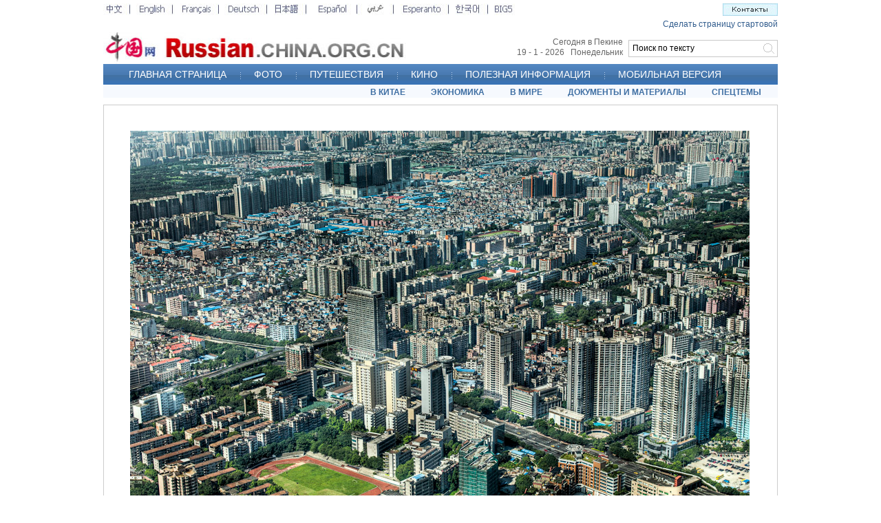

--- FILE ---
content_type: text/html; charset=UTF-8
request_url: http://russian.china.org.cn/exclusive/txt/2011-08/15/content_23214393_5.htm
body_size: 4939
content:
<!DOCTYPE html PUBLIC "-//W3C//DTD XHTML 1.0 Transitional//EN" "http://www.w3.org/TR/xhtml1/DTD/xhtml1-transitional.dtd">
<html xmlns="http://www.w3.org/1999/xhtml">
<head>
<meta http-equiv="Content-Type" content="text/html; charset=UTF-8"/>
<title>
Пейзажи Гуанчжоу с высоты птичьего полета <font style="FONT-SIZE: 8pt" color="#ff6600" size="1" face="Arial"><strong><em>Эксклюзив</em></strong></font>

_russian.china.org.cn</title>
<meta name="keywords" content=" Гуанчжоу туризм" />

<style type="text/css">
<!--

* { margin: 0px; padding: 0px; }

body { font-family: Arial; font-size: 14px; line-height: 180%; background-color: #FFFFFF; width: 980px; margin: 0px auto; }

#content { text-decoration: none; margin-top: 10px; margin-right: 0px; margin-bottom: 10px; margin-left: 0px; }

#xiangguan { background-image: url(http://images.china.cn/images1/ru/07ew2ji/x1.jpg); background-repeat: repeat-x; background-position: left top; height: 1%; overflow: auto; padding: 10px 0px; }

#xiangguan ul { list-style-type: none; width: 950px; margin: 0px auto; }

#xiangguan ul li { float: left; width: 475px; font-family: Arial; font-size: 12px; color: #003399; padding: 5px 0px; }

#xiangguan ul li a { color: #003399; text-decoration: none; }

.b12, .b12 a { font-family: Arial; line-height: 150%; color: #000000; text-decoration: none; }

.b14 { font-size: 14px; line-height: 20px; color: #000000; text-decoration: none; }

.b16 { font-size: 16px; line-height: 20px; color: #000000; text-decoration: none; }

#phcnlinkpic { position: absolute; visibility: hidden; z-index: 1; }

-->
</style>
</head>
<body>
<div><iframe id="index_top" name="index_top" src="../../../../node_7038022.htm" width="980" height="142" border="0" frameborder="0" framespacing="0" marginheight="0" marginwidth="0" scrolling="no"></iframe></div>

<div id="content">
<table width="980" border="0" cellpadding="0" cellspacing="1" bgcolor="#CCCCCC">
<tr>
<td valign="top" bgcolor="#FFFFFF">
<table width="960" border="0" cellspacing="0" cellpadding="0" style="margin:10px 8px">
<tr>
<td valign="top" class="b12"><!--enpproperty <url>http://russian.china.org.cn/exclusive/txt/2011-08/15/content_23214393.htm</url><domainname>russian.china.org.cn</domainname><abstract></abstract><date>2011-08-15 15:35:17.0</date><author>高彗</author><title>Пейзажи Гуанчжоу с высоты птичьего полета <FONT style="FONT-SIZE: 8pt" color=#ff6600 size=1 face=Arial><STRONG><EM>Эксклюзив</EM></STRONG></FONT></title><keyword>Гуанчжоу туризм</keyword><subtitle>Пейзажи Гуанчжоу с высоты птичьего полета</subtitle><introtitle>小蛮腰里看广州</introtitle><siteid>1005</siteid><nodeid>2115275</nodeid><nodename>Эксклюзив</nodename>/enpproperty-->
 <!--enpcontent-->
 

<p align="center" style="TEXT-ALIGN: center; MARGIN: 6px 3px 0px"><br/>
</p>

<center><a href="content_23214393_6.htm"><img align="center" alt="Пейзажи Гуанчжоу с высоты птичьего полета" border="0" height="675" hspace="0" id="16583773" md5="" src="http://images.china.cn/attachement/jpg/site1005/20110815/000cf1a487860fb3108d29.jpg" style="WIDTH: 900px; HEIGHT: 675px" title="Пейзажи Гуанчжоу с высоты птичьего полета" width="900"/></a></center>

<p align="center" style="TEXT-ALIGN: center; MARGIN: 6px 3px 0px">Пейзажи Гуанчжоу с высоты птичьего полета</p>

<!--/enpcontent-->
<div id="phcnlinkpic"><img src="http://images.china.cn/attachement/jpg/site1005/20110815/000cf1a487860fb3108c24.jpg"/></div>

<div width="100%" id="autopage">
<center>&#160;&#160;&#160;&#160; <a href="content_23214393.htm">1</a>&#160;&#160; <a href="content_23214393_2.htm">2</a>&#160;&#160; <a href="content_23214393_3.htm">3</a>&#160;&#160; <a href="content_23214393_4.htm">4</a>&#160;&#160; <span>5</span>&#160;&#160; <a href="content_23214393_6.htm">6</a>&#160;&#160; <a href="content_23214393_7.htm">7</a>&#160;&#160; <a href="content_23214393_8.htm">8</a>&#160;&#160; <a href="content_23214393_9.htm">9</a>&#160;&#160;&#160;&#160;</center>

<br/>
<br/>
</div>
</td>
</tr>
</table>
</td>
</tr>
</table>
</div>

<div id="xiangguan">
</div>

<div><iframe id="bottom" name="bottom" src="../../../../node_7037408.htm" width="980" height="102" border="0" frameborder="0" framespacing="0" marginheight="0" marginwidth="0" scrolling="no"></iframe></div>

<script src="http://dr.cl.china-online.com.cn/webdig.js?z=2" type="text/javascript">
</script>

<script type="text/javascript">
<!--
    wd_tracker();
-->
</script>

<script type="text/javascript">
<!--
    l_uu_client='zvrussian';
-->
</script>

<script type="text/javascript" src="http://log.china.cn/log.js">
</script>

<script type="text/javascript" src="../../../../viewComment_ru.js">
</script>
</body>
</html>

--- FILE ---
content_type: text/html; charset=UTF-8
request_url: http://russian.china.org.cn/node_7037408.htm
body_size: 5447
content:
<!DOCTYPE html PUBLIC "-//W3C//DTD XHTML 1.0 Transitional//EN" "http://www.w3.org/TR/xhtml1/DTD/xhtml1-transitional.dtd"><html>
<head>
<meta http-equiv="Content-Type" content="text/html; charset=UTF-8" />
<title>Китайский информационный Интернет-центр</title>
<style type="text/css">
<!--
body { margin-left: 0px; margin-top: 0px; margin-right: 0px; margin-bottom: 0px; }
.v11_FFFFFF { font-family: Verdana; font-size: 11px; color: #FFFFFF; text-decoration: none; }
.bg1 { height: 20px; width: 213px; border: 1px solid #ABB2B8; }
.a1 { background-image: url(http://images.china.cn/images1/ru/07russiongai/a2.jpg); height: 19px; width: 67px; border: 0px; }
.v11_656565 { font-family: Verdana; font-size: 11px; color: #656565; text-decoration: none; }
-->
</style>
</head>
<body>
<div align="center">
<table width="980" border="0" cellspacing="0" cellpadding="0">
<tr>
<td height="24" align="left" valign="middle" background="http://images.china.cn/images1/ru/07russiongai/bg3.jpg">
<table width="900" height="11" border="0" cellpadding="0" cellspacing="0" style="margin-left:12px">
<tr>
<td width="51" align="left" valign="middle"><a href="http://russian.china.org.cn/china/txt/2007-11/16/content_9240490.htm" target="_blank" class="v11_FFFFFF">О нас</a></td>
<td width="1"><img src="http://images.china.cn/images1/ru/07russiongai/3.jpg" width="1" height="11" /></td>
<td width="60" align="center" valign="middle" class="v11_FFFFFF"><a href="http://russian.china.org.cn/rss/node_7037944.htm" class="v11_FFFFFF"  target="_blank">RSS</a></td>
<td width="1"><img src="http://images.china.cn/images1/ru/07russiongai/3.jpg" width="1" height="11" /></td>
<td width="100" align="center" valign="middle"><a href="http://newsletter.china.org.cn/mail/reg.php?yy=rs" target="_blank" class="v11_FFFFFF">Newsletter</a></td>
<td width="1"><img src="http://images.china.cn/images1/ru/07russiongai/3.jpg" width="1" height="11" /></td>
<td width="114" align="center" valign="middle"><a href="http://russian.china.org.cn/news/txt/2007-11/21/content_9266894.htm" target="_blank" class="v11_FFFFFF">Карта сайта</a></td>
<td width="1"><img src="http://images.china.cn/images1/ru/07russiongai/3.jpg" width="1" height="11" /></td>
<td width="210" align="center" valign="middle"><a onclick="this.style.behavior=&#39;url(#default#homepage)&#39;;this.setHomePage(&#39;http://russian.china.org.cn/&#39;); return false;" href="http://russian.china.org.cn/index.htm" target="_blank" class="v11_FFFFFF">Сделать страницу стартовой</a></td>
<td width="1"><img src="http://images.china.cn/images1/ru/07russiongai/3.jpg" width="1" height="11" /></td>
<td width="190" align="center" valign="middle"><a href="http://russian.china.org.cn/china/node_7091940.htm" target="_blank" class="v11_FFFFFF">Рекламное предложение</a></td>
<td width="162" align="right" valign="middle"><a href="mailto:russian@china.org.cn"><img src="http://images.china.cn/images1/ru/ru-photos/mail.jpg" width="37" height="24" border="0" /></a></td>
<td align="left" valign="middle"><a href="mailto:russian@china.org.cn" target="_blank" class="v11_FFFFFF">Почта</a></td>
</tr>
</table>
</td>
</tr>

<tr>
<td height="30" align="left" valign="middle">
<script type="text/javascript" language="javascript">
<!--
function fn_submit()
{
    if(fm.ckey.value == "")
    {
        alert("Please input a keyword!");
        return false;
    }
    else return true;
}
//-->
</script>

 

<form action="http://search2.china.com.cn/msearch/search.jsp" method="get" id="fm" target="_blank"><input type="hidden" name="tk" value="" /> <input type="hidden" name="ak" value="" /> <input type="hidden" name="tp" value="all" /> <input type="hidden" name="pt" value="fulltext" /> <input type="hidden" name="df" value="" /> <input type="hidden" name="dt" value="" /> <input type="hidden" name="od" value="date" /> <input type="hidden" name="op" value="new" id="fm1_op" /> <input type="hidden" name="pg" value="1" /> <input type="hidden" name="rn" value="10" id="fm1_rn" /> <input type="hidden" name="lg" value="ru" /> 

<table width="975" border="0" cellspacing="0" cellpadding="0">
<tr>
<td><img src="http://images.china.cn/images1/ru/07russiongai/logob.jpg" width="218" height="28" /></td>
<td width="144" align="left" valign="middle"><img src="http://images.china.cn/images1/ru/07russiongai/4.jpg" width="136" height="18" style="display:none;" /></td>
<td width="218" align="left" valign="middle"><input type="text" name="ck" id="ckey" class="bg1" style="display:none;" /></td>
<td width="67" align="left" valign="middle"><input name="Submit" type="submit" class="a1" value="" onclick="return fn_submit();" style="display:none;" /></td>
</tr>
</table>
</form>
</td>
</tr>

<tr>
<td height="1" align="left" valign="top" bgcolor="#D0D0D0"></td>
</tr>

<tr>
<td height="37" align="left" valign="middle" class="v11_656565">Авторское право принадлежит «Китайскому информационному Интернет-центру». Все права защищены.<br />
 E-mail: <a href="mailto:webmaster@china.org.cn" class="v11_656565">webmaster@china.org.cn</a> &#160;京ICP证 040089号 &#160;京公网安备110108006329号</td>
</tr>

<tr>
<td height="4" align="left" valign="top" background="http://images.china.cn/images1/ru/07russiongai/bg4.jpg"></td>
</tr>
</table>
</div>
</body>
</html>

